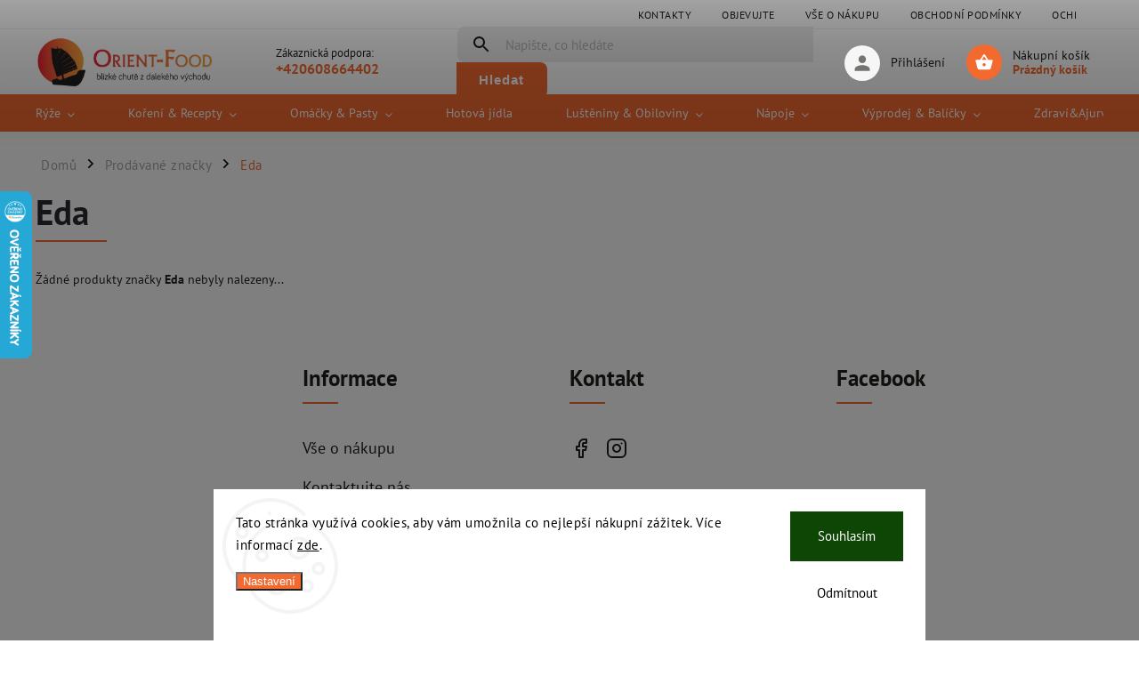

--- FILE ---
content_type: text/css; charset=utf-8
request_url: https://www.orient-food.cz/user/documents/upload/css/adamin-orient-food.css?v=27
body_size: 1518
content:
.d-flex,
.type-post .mycontent > div:first-of-type,
.in-orientalni-potraviny-orient-food .mycontent > div:first-of-type,
.in-kurkuma .mycontent > div:first-of-type,
.in-anyz .mycontent > div:first-of-type,
.in-cizrna .mycontent > div:first-of-type,
.in-susena-limetka .mycontent > div:first-of-type,
.in-susene-chilli-papricky  .mycontent > div:first-of-type,
.in-kde-nakoupit-indicke-koreni-a-potraviny-v-praze .mycontent > div:first-of-type {
    display: flex;
}
.type-post .mycontent > div:first-of-type > img,
.in-orientalni-potraviny-orient-food .mycontent > div:first-of-type > img,
.in-kurkuma .mycontent > div:first-of-type > img,
.in-anyz .mycontent > div:first-of-type > img,
.in-cizrna .mycontent > div:first-of-type > img,
.in-susena-limetka .mycontent > div:first-of-type > img,
.in-susene-chilli-papricky  .mycontent > div:first-of-type > img,
.in-kde-nakoupit-indicke-koreni-a-potraviny-v-praze .mycontent > div:first-of-type > img {
    margin: 0px auto;
}
.type-post .mycontent > div:first-of-type > .black-background,
.in-orientalni-potraviny-orient-food .mycontent > div:first-of-type > .black-background,
.in-kurkuma .mycontent > div:first-of-type > .black-background,
.in-anyz .mycontent > div:first-of-type > .black-background,
.in-cizrna .mycontent > div:first-of-type > .black-background,
.in-susena-limetka .mycontent > div:first-of-type > .black-background,
.in-susene-chilli-papricky  .mycontent > div:first-of-type > .black-background,
.in-kde-nakoupit-indicke-koreni-a-potraviny-v-praze .mycontent > div:first-of-type > .black-background {
    left: calc(50% - 709px);
    max-width: 1418px;
}
.flags .flag.flag-action,
.p-image-wrapper .flags-extra .flag.flag.flag-discount, .flags-extra .flag.flag.flag-discount {
    background: #254380 !important;
}
.mycontent .container > img {
    max-width: 100%;
}
#content-wrapper .sidebar #categories {
    background: #fef3ee;
}
#content-wrapper .categories ul.expanded li.active {
    background: #f36a30;
    margin-right: 10px;
    border-radius: 6px;
}
#content-wrapper .categories ul.expanded li.active a {
    color: #fff;
}
.mycontent .btn.cart-count, a.btn.cart-count {
    border: none;
}

/* PRODUCT DETAIL */
.type-product.type-detail .mycontent > .container {
    padding: 0px !important;
}
.type-product.type-detail .mycontent > .container .full-img {
    display: flex;
    min-height: 130px;
}
.type-product.type-detail .mycontent .container h3::before {
    display: none !important;
}

/* SIDEBAR */
#content-wrapper .sidebar {
    order: 0;
}
.type-category #content-wrapper .sidebar-inner,
.type-product #content-wrapper .sidebar-inner {
    padding: 0px 30px 0px 0px !important;
}
.type-product .sidebar .cart-sidebar-box {
    display: none !important;
}

@media only screen and (min-width: 768px) {
    .in-kontakty.multiple-columns-body .content,
    .in-vse-o-nakupu.multiple-columns-body .content,
    .in-orientalni-potraviny-orient-food.multiple-columns-body .content,
    .in-blog.multiple-columns-body .content,
    .type-post.multiple-columns-body .content,
    .in-kurkuma.multiple-columns-body .content,
    .in-orientalni-potraviny-orient-food.multiple-columns-body .content,
    .in-anyz.multiple-columns-body .content,
    .in-cizrna.multiple-columns-body .content,
    .in-susena-limetka.multiple-columns-body .content,
    .in-susene-chilli-papricky.multiple-columns-body .content,
    .in-kde-nakoupit-indicke-koreni-a-potraviny-v-praze.multiple-columns-body .content {
        width: 100%;
    }
    .in-kontakty .mycontent .background-contact img {
        display: flex;
        position: relative;
        z-index: 0;
        width: 100%;
        height: auto;
    }

    .in-vse-o-nakupu .mycontent .container > img {
        display: flex;
        height: auto;
        width: 100%;
    }
    .in-vse-o-nakupu .mycontent .black-background {
        left: 40px;
        width: calc(100% - 80px);
    }
    .in-vse-o-nakupu .mycontent .container {
        margin: 20px auto;
    }
    .in-vse-o-nakupu .mycontent .main-title {
        left: 40px;
        width: calc(100% - 80px);
        text-align: center;
    }
    .in-vse-o-nakupu .mycontent .main-title::after,
    .in-vse-o-nakupu .mycontent .category-title::after,
    .in-orientalni-potraviny-orient-food .mycontent h1:after,
    .in-kurkuma .mycontent h1:after,
    .in-anyz .mycontent h1:after,
    .in-cizrna .mycontent h1:after,
    .in-susena-limetka .mycontent h1:after,
    .in-susene-chilli-papricky .mycontent h1:after {
        display: none !important;
    }

    .in-blog main,
    .type-post main,
    .in-kurkuma main,
    .in-anyz main,
    .in-cizrna main,
    .in-susena-limetka main,
    .in-orientalni-potraviny-orient-food main,
    .in-susene-chilli-papricky main,
    .in-kde-nakoupit-indicke-koreni-a-potraviny-v-praze main {
        max-width: initial;
    }
    .in-blog .mycontent .container,
    .type-post .mycontent .container,
    .in-kurkuma .mycontent .container,
    .in-orientalni-potraviny-orient-food .mycontent .container,
    .in-anyz .mycontent .container,
    .in-cizrna .mycontent .container,
    .in-susena-limetka .mycontent .container,
    .in-susene-chilli-papricky .mycontent .container,
    .in-kde-nakoupit-indicke-koreni-a-potraviny-v-praze .mycontent .container {
        margin: 0px auto 20px;
    }
    .in-blog .mycontent .submenu {
        margin: 20px auto;
    }
    .in-blog .mycontent .black-background,
    .in-kurkuma .mycontent .black-background,
    .in-orientalni-potraviny-orient-food .black-background,
    .in-anyz .mycontent .black-background,
    .in-cizrna .mycontent .black-background,
    .in-susena-limetka .mycontent .black-background,
    .in-susene-chilli-papricky .mycontent .black-background,
    .in-kde-nakoupit-indicke-koreni-a-potraviny-v-praze .mycontent .black-background
    .in-blog .mycontent .title,
    .in-kurkuma .mycontent .title,
    .in-orientalni-potraviny-orient-food .title,
    .in-anyz .mycontent .title,
    .in-cizrna .mycontent .title,
    .in-susena-limetka .mycontent .title,
    .in-susene-chilli-papricky .mycontent .title,
    .in-kde-nakoupit-indicke-koreni-a-potraviny-v-praze .mycontent .title {
        left: 0px;
        width: 100%;
    }
    .type-post .mycontent .button,
    .in-kurkuma .mycontent .button,
    .in-orientalni-potraviny-orient-food .mycontent .button,
    .in-anyz .mycontent .button,
    .in-cizrna .mycontent .button,
    .in-susena-limetka .mycontent .button,
    .in-susene-chilli-papricky .mycontent .button,
    .in-kde-nakoupit-indicke-koreni-a-potraviny-v-praze .mycontent .button {
        min-height: 51px;
        border-radius: 0px;
    }
    .type-post .mycontent .title,
    .in-kurkuma .mycontent .title,
    .in-orientalni-potraviny-orient-food .mycontent .title,
    .in-anyz .mycontent .title,
    .in-cizrna .mycontent .title,
    .in-susena-limetka .mycontent .title,
    .in-susene-chilli-papricky .mycontent .title,
    .in-kde-nakoupit-indicke-koreni-a-potraviny-v-praze .mycontent .title {
        text-align: center;
        font-family: 'Caveat Brush', cursive !important;
    }
    .type-category .sidebar .cart-sidebar-box {
        margin-top: 10px;
    }
}
@media only screen and (min-width: 1360px) {
    .type-category.multiple-columns-body .content {
        width: calc(100% - 580px);
    }
    .type-category .sidebar .cart-sidebar-box {
        right: 0px;
        position: fixed;
        top: 182px;
        z-index: 9;
        left: initial;
        margin-bottom: 0px;
        width: 260px;
        border-radius: 0 0 8px 8px;
        margin-top: 0;
    }
    .type-category .sidebar .cart-sidebar-box.fixed {
        top: 42px;
    }
    .type-category .sidebar .cart-sidebar-box.fixed .popup-widget-inner {
        max-height: calc(100vh - 234px) !important;
    }
}
@media only screen and (min-width: 1599px) {
    .mycontent .container > img {
        max-width: 1418px;
    }
}    
@media only screen and (min-width: 1880px) {
    .type-category .sidebar .cart-sidebar-box {
        right: 0px;
        position: fixed;
        top: 182px;
        z-index: 9;
        left: initial;
        margin-bottom: 0px;
        width: 314px;
        border-radius: 0 0 8px 8px;
        margin-top: 0;
    }
}
@media only screen and (max-width: 1750px) {
    .type-post .mycontent > div:first-of-type > .black-background,
    .in-kurkuma .mycontent > div:first-of-type > .black-background,
    .in-orientalni-potraviny-orient-food .mycontent > div:first-of-type > .black-background,
    .in-anyz .mycontent > div:first-of-type > .black-background,
    .in-cizrna .mycontent > div:first-of-type > .black-background,
    .in-susena-limetka .mycontent > div:first-of-type > .black-background,
    .in-susene-chilli-papricky .mycontent > div:first-of-type > .black-background,
    .in-kde-nakoupit-indicke-koreni-a-potraviny-v-praze .mycontent > div:first-of-type > .black-background {
        left: 40px;
        width: calc(100% - 80px);
    }
}
@media only screen and (max-width: 1359px) {
    .type-category .popup-widget.cart-widget .cart-widget-products {
        display: none;
    }
    .type-category .sidebar .cart-sidebar-box.fixed {
        position: relative;
        left: 0px;
        top: 0px;
        margin: 0px 0px 20px;
    }
}
@media only screen and (max-width: 992px) {
    .type-post .mycontent > div:first-of-type > .black-background,
    .in-kurkuma .mycontent > div:first-of-type > .black-background,
    .in-orientalni-potraviny-orient-food .mycontent > div:first-of-type > .black-background,
    .in-anyz .mycontent > div:first-of-type > .black-background,
    .in-cizrna .mycontent > div:first-of-type > .black-background,
    .in-susena-limetka .mycontent > div:first-of-type > .black-background,
    .in-susene-chilli-papricky .mycontent > div:first-of-type > .black-background,
    .in-kde-nakoupit-indicke-koreni-a-potraviny-v-praze .mycontent > div:first-of-type > .black-background {
        left: 20px;
        width: calc(100% - 40px);
    }
}
@media only screen and (max-width: 767px) {
    .in-vse-o-nakupu .mycontent .container > img {
        display: flex;
        height: auto;
        width: 100%;
    }
    .in-vse-o-nakupu .mycontent .container {
        margin: 20px auto;
    }
    .in-vse-o-nakupu .mycontent .black-background {
        left: 20px;
        width: calc(100% - 40px);
    }
    .in-vse-o-nakupu .mycontent .main-title {
        left: 40px;
        width: calc(100% - 80px);
        text-align: center;
    }
}
@media only screen and (max-width: 480px) {
    .type-post .mycontent > div:first-of-type > .black-background,
    .in-kurkuma .mycontent > div:first-of-type > .black-background,
    .in-orientalni-potraviny-orient-food .mycontent > div:first-of-type > .black-background,
    .in-anyz .mycontent > div:first-of-type > .black-background,
    .in-cizrna .mycontent > div:first-of-type > .black-background,
    .in-susena-limetka .mycontent > div:first-of-type > .black-background,
    .in-susene-chilli-papricky .mycontent > div:first-of-type > .black-background,
    .in-kde-nakoupit-indicke-koreni-a-potraviny-v-praze .mycontent > div:first-of-type > .black-background {
        left: 15px;
        width: calc(100% - 30px);
    }
}

--- FILE ---
content_type: image/svg+xml
request_url: https://cdn.myshoptet.com/usr/shoptet.tomashlad.eu/user/documents/extras/adamin/img/icons/email-sm.svg
body_size: 284
content:
<svg width="24" height="24" viewBox="0 0 24 24" fill="none" xmlns="http://www.w3.org/2000/svg">
<path d="M12.0005 2C6.48052 2 2.00052 6.48 2.00052 12C2.00052 17.52 6.48052 22 12.0005 22H17.0005V20H12.0005C7.66052 20 4.00052 16.34 4.00052 12C4.00052 7.66 7.66052 4 12.0005 4C16.3405 4 20.0005 7.66 20.0005 12V13.43C20.0005 14.22 19.2905 15 18.5005 15C17.7105 15 17.0005 14.22 17.0005 13.43V12C17.0005 9.24 14.7605 7 12.0005 7C9.24052 7 7.00052 9.24 7.00052 12C7.00052 14.76 9.24052 17 12.0005 17C13.3805 17 14.6405 16.44 15.5405 15.53C16.1905 16.42 17.3105 17 18.5005 17C20.4705 17 22.0005 15.4 22.0005 13.43V12C22.0005 6.48 17.5205 2 12.0005 2ZM12.0005 15C10.3405 15 9.00052 13.66 9.00052 12C9.00052 10.34 10.3405 9 12.0005 9C13.6605 9 15.0005 10.34 15.0005 12C15.0005 13.66 13.6605 15 12.0005 15Z" fill="black" fill-opacity="0.9"/>
</svg>


--- FILE ---
content_type: image/svg+xml
request_url: https://cdn.myshoptet.com/usr/shoptet.tomashlad.eu/user/documents/extras/adamin/img/icons/phone-sm.svg
body_size: 122
content:
<svg width="24" height="24" viewBox="0 0 24 24" fill="none" xmlns="http://www.w3.org/2000/svg">
<path d="M16.0005 1H8.00052C6.34052 1 5.00052 2.34 5.00052 4V20C5.00052 21.66 6.34052 23 8.00052 23H16.0005C17.6605 23 19.0005 21.66 19.0005 20V4C19.0005 2.34 17.6605 1 16.0005 1ZM14.0005 21H10.0005V20H14.0005V21ZM17.2505 18H6.75052V4H17.2505V18Z" fill="black"/>
</svg>


--- FILE ---
content_type: application/javascript; charset=utf-8
request_url: https://cdn.myshoptet.com/usr/api2.dklab.cz/user/documents/_doplnky/bannery/133853/3393/133853_datalayer_3393.js
body_size: 831
content:
var dkLabBanneryDataLayer = {"configName":"release","domainUrl":"https:\/\/ext.dklab.cz","options":{"hpBap":"after-carousel","hpBaSB":3,"hpBaSMe":3,"hpBaSS":2,"hpBaST":2,"hpBaSMo":1,"hpBaBaPa":10,"hpBaBoPa":10,"hpIP":"zabannery","hpISB":4,"hpISM":4,"hpISS":4,"hpIST":4,"hpISMo":2,"hpI":"000000","hpCT":"000000","hpIStyle":"bubble","hpIDescStyle":"vychozi","hpIShadow":1,"hpIRM":0,"dIP":"vychozi","dISB":4,"dISM":4,"dISS":4,"dIST":4,"dISMo":2,"dI":"000000","dCT":"000000","dIStyle":"bubble","dIDescStyle":"vychozi","dIShadow":1,"dIRM":0,"cs":{"useWidget":1},"defaultLanguage":"cs","forOtherLangs":"cs"},"data":{"hp":[{"id":6062,"p":9999,"v":1,"nw":0,"oa":0,"df":null,"dt":null},{"id":6110,"p":9999,"v":1,"nw":0,"oa":0,"df":null,"dt":null},{"id":6111,"p":9999,"v":1,"nw":0,"oa":0,"df":null,"dt":null},{"id":6112,"p":9999,"v":1,"nw":0,"oa":0,"df":null,"dt":null},{"id":6063,"p":9999,"v":1,"nw":0,"oa":0,"df":null,"dt":null}],"c":[{"id":5357,"v":1,"oa":0,"nw":0,"df":null,"dt":null,"cid":706,"p":10,"pr":1},{"id":5951,"v":1,"oa":0,"nw":0,"df":null,"dt":null,"cid":867,"p":10,"pr":2}],"g":[{"id":429,"v":"visible","nw":0,"df":"2022-12-23","dt":"2023-01-06","oa":0,"w":"full-width","t":"above-header"}],"i":[],"translations":{"cs":{"hp":{"6062":{"di":"","mi":"6062_546_cs_m_1755678765.png","u":"https:\/\/www.orient-food.cz\/koreni-recepty\/?stock=1","d":"Nejv\u011bt\u0161\u00ed nab\u00eddka  orient\u00e1ln\u00edho ko\u0159en\u00ed "},"6110":{"di":"6110_547_cs_d_1755678765.jpg","mi":"","u":"https:\/\/www.orient-food.cz\/hotova-jidla\/?stock=1","d":""},"6111":{"di":"6111_548_cs_d_1755678765.jpg","mi":"","u":"https:\/\/www.orient-food.cz\/koreni-recepty\/?stock=1","d":""},"6112":{"di":"6112_549_cs_d_1755678765.jpg","mi":"","u":"https:\/\/www.orient-food.cz\/lusteniny-obiloviny\/?stock=1","d":""},"6063":{"di":"","mi":"6063_545_cs_m_1755678765.png","u":"https:\/\/www.orient-food.cz\/zdravi-ajurveda\/?stock=1","d":"2"}},"c":{"5357":{"di":"5357_1078_cs_d_1755678765.png","mi":"5357_1078_cs_m_1755678765.png","u":"","d":""},"5951":{"di":"5951_1079_cs_d_1755678765.png","mi":"5951_1079_cs_m_1755678766.png","u":"https:\/\/www.orient-food.cz\/basmati-ryze\/tilda-basmati-ryze-5kg\/","d":""}},"g":{"429":{"di":"429_465_cs_d_1755678765.png","mi":"","u":"","d":"Doru\u010den\u00ed na adresu ZDARMA OD 900K\u010d s kur\u00fdrem 123 "}}}},"cdnPath":"https:\/\/cdn.myshoptet.com\/usr\/api2.dklab.cz\/user\/documents\/_files\/bannery\/","types":{"hp":"hp-banners","g":"global-banners","c":"category-banners","i":"icons"}}};